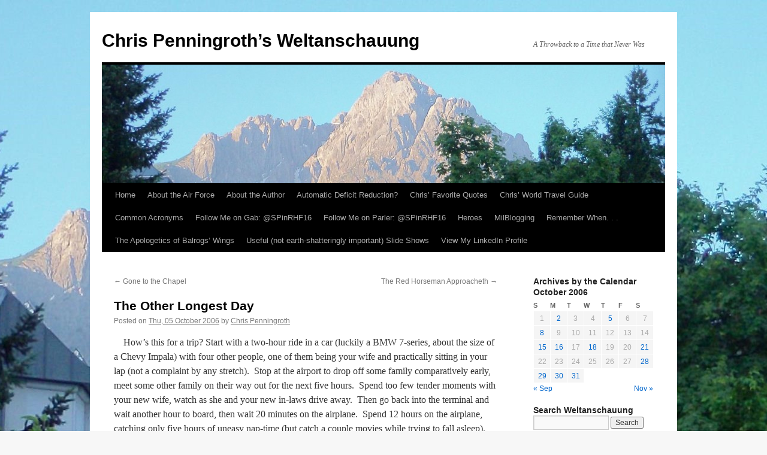

--- FILE ---
content_type: text/html; charset=UTF-8
request_url: https://chris.casablog.com/2006/10/05/the-other-longest-day/
body_size: 12959
content:
<!DOCTYPE html>
<html lang="en-US">
<head>
<meta charset="UTF-8" />
<title>
The Other Longest Day | Chris Penningroth’s Weltanschauung	</title>
<link rel="profile" href="https://gmpg.org/xfn/11" />
<link rel="stylesheet" type="text/css" media="all" href="https://chris.casablog.com/wp-content/themes/twentyten/style.css?ver=20251202" />
<link rel="pingback" href="https://chris.casablog.com/xmlrpc.php">
<meta name='robots' content='max-image-preview:large' />
<link rel="alternate" type="application/rss+xml" title="Chris Penningroth’s Weltanschauung &raquo; Feed" href="https://chris.casablog.com/feed/" />
<link rel="alternate" type="application/rss+xml" title="Chris Penningroth’s Weltanschauung &raquo; Comments Feed" href="https://chris.casablog.com/comments/feed/" />
<link rel="alternate" title="oEmbed (JSON)" type="application/json+oembed" href="https://chris.casablog.com/wp-json/oembed/1.0/embed?url=https%3A%2F%2Fchris.casablog.com%2F2006%2F10%2F05%2Fthe-other-longest-day%2F" />
<link rel="alternate" title="oEmbed (XML)" type="text/xml+oembed" href="https://chris.casablog.com/wp-json/oembed/1.0/embed?url=https%3A%2F%2Fchris.casablog.com%2F2006%2F10%2F05%2Fthe-other-longest-day%2F&#038;format=xml" />
<style id='wp-img-auto-sizes-contain-inline-css' type='text/css'>
img:is([sizes=auto i],[sizes^="auto," i]){contain-intrinsic-size:3000px 1500px}
/*# sourceURL=wp-img-auto-sizes-contain-inline-css */
</style>
<style id='wp-emoji-styles-inline-css' type='text/css'>

	img.wp-smiley, img.emoji {
		display: inline !important;
		border: none !important;
		box-shadow: none !important;
		height: 1em !important;
		width: 1em !important;
		margin: 0 0.07em !important;
		vertical-align: -0.1em !important;
		background: none !important;
		padding: 0 !important;
	}
/*# sourceURL=wp-emoji-styles-inline-css */
</style>
<style id='wp-block-library-inline-css' type='text/css'>
:root{--wp-block-synced-color:#7a00df;--wp-block-synced-color--rgb:122,0,223;--wp-bound-block-color:var(--wp-block-synced-color);--wp-editor-canvas-background:#ddd;--wp-admin-theme-color:#007cba;--wp-admin-theme-color--rgb:0,124,186;--wp-admin-theme-color-darker-10:#006ba1;--wp-admin-theme-color-darker-10--rgb:0,107,160.5;--wp-admin-theme-color-darker-20:#005a87;--wp-admin-theme-color-darker-20--rgb:0,90,135;--wp-admin-border-width-focus:2px}@media (min-resolution:192dpi){:root{--wp-admin-border-width-focus:1.5px}}.wp-element-button{cursor:pointer}:root .has-very-light-gray-background-color{background-color:#eee}:root .has-very-dark-gray-background-color{background-color:#313131}:root .has-very-light-gray-color{color:#eee}:root .has-very-dark-gray-color{color:#313131}:root .has-vivid-green-cyan-to-vivid-cyan-blue-gradient-background{background:linear-gradient(135deg,#00d084,#0693e3)}:root .has-purple-crush-gradient-background{background:linear-gradient(135deg,#34e2e4,#4721fb 50%,#ab1dfe)}:root .has-hazy-dawn-gradient-background{background:linear-gradient(135deg,#faaca8,#dad0ec)}:root .has-subdued-olive-gradient-background{background:linear-gradient(135deg,#fafae1,#67a671)}:root .has-atomic-cream-gradient-background{background:linear-gradient(135deg,#fdd79a,#004a59)}:root .has-nightshade-gradient-background{background:linear-gradient(135deg,#330968,#31cdcf)}:root .has-midnight-gradient-background{background:linear-gradient(135deg,#020381,#2874fc)}:root{--wp--preset--font-size--normal:16px;--wp--preset--font-size--huge:42px}.has-regular-font-size{font-size:1em}.has-larger-font-size{font-size:2.625em}.has-normal-font-size{font-size:var(--wp--preset--font-size--normal)}.has-huge-font-size{font-size:var(--wp--preset--font-size--huge)}.has-text-align-center{text-align:center}.has-text-align-left{text-align:left}.has-text-align-right{text-align:right}.has-fit-text{white-space:nowrap!important}#end-resizable-editor-section{display:none}.aligncenter{clear:both}.items-justified-left{justify-content:flex-start}.items-justified-center{justify-content:center}.items-justified-right{justify-content:flex-end}.items-justified-space-between{justify-content:space-between}.screen-reader-text{border:0;clip-path:inset(50%);height:1px;margin:-1px;overflow:hidden;padding:0;position:absolute;width:1px;word-wrap:normal!important}.screen-reader-text:focus{background-color:#ddd;clip-path:none;color:#444;display:block;font-size:1em;height:auto;left:5px;line-height:normal;padding:15px 23px 14px;text-decoration:none;top:5px;width:auto;z-index:100000}html :where(.has-border-color){border-style:solid}html :where([style*=border-top-color]){border-top-style:solid}html :where([style*=border-right-color]){border-right-style:solid}html :where([style*=border-bottom-color]){border-bottom-style:solid}html :where([style*=border-left-color]){border-left-style:solid}html :where([style*=border-width]){border-style:solid}html :where([style*=border-top-width]){border-top-style:solid}html :where([style*=border-right-width]){border-right-style:solid}html :where([style*=border-bottom-width]){border-bottom-style:solid}html :where([style*=border-left-width]){border-left-style:solid}html :where(img[class*=wp-image-]){height:auto;max-width:100%}:where(figure){margin:0 0 1em}html :where(.is-position-sticky){--wp-admin--admin-bar--position-offset:var(--wp-admin--admin-bar--height,0px)}@media screen and (max-width:600px){html :where(.is-position-sticky){--wp-admin--admin-bar--position-offset:0px}}

/*# sourceURL=wp-block-library-inline-css */
</style><style id='global-styles-inline-css' type='text/css'>
:root{--wp--preset--aspect-ratio--square: 1;--wp--preset--aspect-ratio--4-3: 4/3;--wp--preset--aspect-ratio--3-4: 3/4;--wp--preset--aspect-ratio--3-2: 3/2;--wp--preset--aspect-ratio--2-3: 2/3;--wp--preset--aspect-ratio--16-9: 16/9;--wp--preset--aspect-ratio--9-16: 9/16;--wp--preset--color--black: #000;--wp--preset--color--cyan-bluish-gray: #abb8c3;--wp--preset--color--white: #fff;--wp--preset--color--pale-pink: #f78da7;--wp--preset--color--vivid-red: #cf2e2e;--wp--preset--color--luminous-vivid-orange: #ff6900;--wp--preset--color--luminous-vivid-amber: #fcb900;--wp--preset--color--light-green-cyan: #7bdcb5;--wp--preset--color--vivid-green-cyan: #00d084;--wp--preset--color--pale-cyan-blue: #8ed1fc;--wp--preset--color--vivid-cyan-blue: #0693e3;--wp--preset--color--vivid-purple: #9b51e0;--wp--preset--color--blue: #0066cc;--wp--preset--color--medium-gray: #666;--wp--preset--color--light-gray: #f1f1f1;--wp--preset--gradient--vivid-cyan-blue-to-vivid-purple: linear-gradient(135deg,rgb(6,147,227) 0%,rgb(155,81,224) 100%);--wp--preset--gradient--light-green-cyan-to-vivid-green-cyan: linear-gradient(135deg,rgb(122,220,180) 0%,rgb(0,208,130) 100%);--wp--preset--gradient--luminous-vivid-amber-to-luminous-vivid-orange: linear-gradient(135deg,rgb(252,185,0) 0%,rgb(255,105,0) 100%);--wp--preset--gradient--luminous-vivid-orange-to-vivid-red: linear-gradient(135deg,rgb(255,105,0) 0%,rgb(207,46,46) 100%);--wp--preset--gradient--very-light-gray-to-cyan-bluish-gray: linear-gradient(135deg,rgb(238,238,238) 0%,rgb(169,184,195) 100%);--wp--preset--gradient--cool-to-warm-spectrum: linear-gradient(135deg,rgb(74,234,220) 0%,rgb(151,120,209) 20%,rgb(207,42,186) 40%,rgb(238,44,130) 60%,rgb(251,105,98) 80%,rgb(254,248,76) 100%);--wp--preset--gradient--blush-light-purple: linear-gradient(135deg,rgb(255,206,236) 0%,rgb(152,150,240) 100%);--wp--preset--gradient--blush-bordeaux: linear-gradient(135deg,rgb(254,205,165) 0%,rgb(254,45,45) 50%,rgb(107,0,62) 100%);--wp--preset--gradient--luminous-dusk: linear-gradient(135deg,rgb(255,203,112) 0%,rgb(199,81,192) 50%,rgb(65,88,208) 100%);--wp--preset--gradient--pale-ocean: linear-gradient(135deg,rgb(255,245,203) 0%,rgb(182,227,212) 50%,rgb(51,167,181) 100%);--wp--preset--gradient--electric-grass: linear-gradient(135deg,rgb(202,248,128) 0%,rgb(113,206,126) 100%);--wp--preset--gradient--midnight: linear-gradient(135deg,rgb(2,3,129) 0%,rgb(40,116,252) 100%);--wp--preset--font-size--small: 13px;--wp--preset--font-size--medium: 20px;--wp--preset--font-size--large: 36px;--wp--preset--font-size--x-large: 42px;--wp--preset--spacing--20: 0.44rem;--wp--preset--spacing--30: 0.67rem;--wp--preset--spacing--40: 1rem;--wp--preset--spacing--50: 1.5rem;--wp--preset--spacing--60: 2.25rem;--wp--preset--spacing--70: 3.38rem;--wp--preset--spacing--80: 5.06rem;--wp--preset--shadow--natural: 6px 6px 9px rgba(0, 0, 0, 0.2);--wp--preset--shadow--deep: 12px 12px 50px rgba(0, 0, 0, 0.4);--wp--preset--shadow--sharp: 6px 6px 0px rgba(0, 0, 0, 0.2);--wp--preset--shadow--outlined: 6px 6px 0px -3px rgb(255, 255, 255), 6px 6px rgb(0, 0, 0);--wp--preset--shadow--crisp: 6px 6px 0px rgb(0, 0, 0);}:where(.is-layout-flex){gap: 0.5em;}:where(.is-layout-grid){gap: 0.5em;}body .is-layout-flex{display: flex;}.is-layout-flex{flex-wrap: wrap;align-items: center;}.is-layout-flex > :is(*, div){margin: 0;}body .is-layout-grid{display: grid;}.is-layout-grid > :is(*, div){margin: 0;}:where(.wp-block-columns.is-layout-flex){gap: 2em;}:where(.wp-block-columns.is-layout-grid){gap: 2em;}:where(.wp-block-post-template.is-layout-flex){gap: 1.25em;}:where(.wp-block-post-template.is-layout-grid){gap: 1.25em;}.has-black-color{color: var(--wp--preset--color--black) !important;}.has-cyan-bluish-gray-color{color: var(--wp--preset--color--cyan-bluish-gray) !important;}.has-white-color{color: var(--wp--preset--color--white) !important;}.has-pale-pink-color{color: var(--wp--preset--color--pale-pink) !important;}.has-vivid-red-color{color: var(--wp--preset--color--vivid-red) !important;}.has-luminous-vivid-orange-color{color: var(--wp--preset--color--luminous-vivid-orange) !important;}.has-luminous-vivid-amber-color{color: var(--wp--preset--color--luminous-vivid-amber) !important;}.has-light-green-cyan-color{color: var(--wp--preset--color--light-green-cyan) !important;}.has-vivid-green-cyan-color{color: var(--wp--preset--color--vivid-green-cyan) !important;}.has-pale-cyan-blue-color{color: var(--wp--preset--color--pale-cyan-blue) !important;}.has-vivid-cyan-blue-color{color: var(--wp--preset--color--vivid-cyan-blue) !important;}.has-vivid-purple-color{color: var(--wp--preset--color--vivid-purple) !important;}.has-black-background-color{background-color: var(--wp--preset--color--black) !important;}.has-cyan-bluish-gray-background-color{background-color: var(--wp--preset--color--cyan-bluish-gray) !important;}.has-white-background-color{background-color: var(--wp--preset--color--white) !important;}.has-pale-pink-background-color{background-color: var(--wp--preset--color--pale-pink) !important;}.has-vivid-red-background-color{background-color: var(--wp--preset--color--vivid-red) !important;}.has-luminous-vivid-orange-background-color{background-color: var(--wp--preset--color--luminous-vivid-orange) !important;}.has-luminous-vivid-amber-background-color{background-color: var(--wp--preset--color--luminous-vivid-amber) !important;}.has-light-green-cyan-background-color{background-color: var(--wp--preset--color--light-green-cyan) !important;}.has-vivid-green-cyan-background-color{background-color: var(--wp--preset--color--vivid-green-cyan) !important;}.has-pale-cyan-blue-background-color{background-color: var(--wp--preset--color--pale-cyan-blue) !important;}.has-vivid-cyan-blue-background-color{background-color: var(--wp--preset--color--vivid-cyan-blue) !important;}.has-vivid-purple-background-color{background-color: var(--wp--preset--color--vivid-purple) !important;}.has-black-border-color{border-color: var(--wp--preset--color--black) !important;}.has-cyan-bluish-gray-border-color{border-color: var(--wp--preset--color--cyan-bluish-gray) !important;}.has-white-border-color{border-color: var(--wp--preset--color--white) !important;}.has-pale-pink-border-color{border-color: var(--wp--preset--color--pale-pink) !important;}.has-vivid-red-border-color{border-color: var(--wp--preset--color--vivid-red) !important;}.has-luminous-vivid-orange-border-color{border-color: var(--wp--preset--color--luminous-vivid-orange) !important;}.has-luminous-vivid-amber-border-color{border-color: var(--wp--preset--color--luminous-vivid-amber) !important;}.has-light-green-cyan-border-color{border-color: var(--wp--preset--color--light-green-cyan) !important;}.has-vivid-green-cyan-border-color{border-color: var(--wp--preset--color--vivid-green-cyan) !important;}.has-pale-cyan-blue-border-color{border-color: var(--wp--preset--color--pale-cyan-blue) !important;}.has-vivid-cyan-blue-border-color{border-color: var(--wp--preset--color--vivid-cyan-blue) !important;}.has-vivid-purple-border-color{border-color: var(--wp--preset--color--vivid-purple) !important;}.has-vivid-cyan-blue-to-vivid-purple-gradient-background{background: var(--wp--preset--gradient--vivid-cyan-blue-to-vivid-purple) !important;}.has-light-green-cyan-to-vivid-green-cyan-gradient-background{background: var(--wp--preset--gradient--light-green-cyan-to-vivid-green-cyan) !important;}.has-luminous-vivid-amber-to-luminous-vivid-orange-gradient-background{background: var(--wp--preset--gradient--luminous-vivid-amber-to-luminous-vivid-orange) !important;}.has-luminous-vivid-orange-to-vivid-red-gradient-background{background: var(--wp--preset--gradient--luminous-vivid-orange-to-vivid-red) !important;}.has-very-light-gray-to-cyan-bluish-gray-gradient-background{background: var(--wp--preset--gradient--very-light-gray-to-cyan-bluish-gray) !important;}.has-cool-to-warm-spectrum-gradient-background{background: var(--wp--preset--gradient--cool-to-warm-spectrum) !important;}.has-blush-light-purple-gradient-background{background: var(--wp--preset--gradient--blush-light-purple) !important;}.has-blush-bordeaux-gradient-background{background: var(--wp--preset--gradient--blush-bordeaux) !important;}.has-luminous-dusk-gradient-background{background: var(--wp--preset--gradient--luminous-dusk) !important;}.has-pale-ocean-gradient-background{background: var(--wp--preset--gradient--pale-ocean) !important;}.has-electric-grass-gradient-background{background: var(--wp--preset--gradient--electric-grass) !important;}.has-midnight-gradient-background{background: var(--wp--preset--gradient--midnight) !important;}.has-small-font-size{font-size: var(--wp--preset--font-size--small) !important;}.has-medium-font-size{font-size: var(--wp--preset--font-size--medium) !important;}.has-large-font-size{font-size: var(--wp--preset--font-size--large) !important;}.has-x-large-font-size{font-size: var(--wp--preset--font-size--x-large) !important;}
/*# sourceURL=global-styles-inline-css */
</style>

<style id='classic-theme-styles-inline-css' type='text/css'>
/*! This file is auto-generated */
.wp-block-button__link{color:#fff;background-color:#32373c;border-radius:9999px;box-shadow:none;text-decoration:none;padding:calc(.667em + 2px) calc(1.333em + 2px);font-size:1.125em}.wp-block-file__button{background:#32373c;color:#fff;text-decoration:none}
/*# sourceURL=/wp-includes/css/classic-themes.min.css */
</style>
<link rel='stylesheet' id='twentyten-block-style-css' href='https://chris.casablog.com/wp-content/themes/twentyten/blocks.css?ver=20250220' type='text/css' media='all' />
<link rel="https://api.w.org/" href="https://chris.casablog.com/wp-json/" /><link rel="alternate" title="JSON" type="application/json" href="https://chris.casablog.com/wp-json/wp/v2/posts/70" /><link rel="EditURI" type="application/rsd+xml" title="RSD" href="https://chris.casablog.com/xmlrpc.php?rsd" />
<meta name="generator" content="WordPress 6.9" />
<link rel="canonical" href="https://chris.casablog.com/2006/10/05/the-other-longest-day/" />
<link rel='shortlink' href='https://chris.casablog.com/?p=70' />
<script type="text/javascript"><!--
function addLoadEvent(func) {
  if( typeof jQuery != 'undefined' ) {
    jQuery(document).ready( func );
  } else if( typeof Prototype != 'undefined' ) {
    Event.observe( window, 'load', func );
  } else {
    var oldonload = window.onload;
    if (typeof window.onload != 'function') {
      window.onload = func;
    } else {
      window.onload = function() {
        if (oldonload)
          oldonload();
        
        func();
      }
    }
  }
}
function wphc(){
	var wphc_data = [466642945,382825491,281963079,400376324,214658314,60241154,231372821,1235120917,1082730839,1317939280,1216886367,1300638295,1401761362,1250437718,1267673694,1099771724,1267281744,1099902540,1099704660,1334453324,1401302353,1250437970,1401433950,1300901206,1334322261,1250765132,1301031761,1334717516,1301032529,1082732364,1401499477,1217079890,1284844371,1250896722,1250571870,1268067935,1217080406,1250504268,1317484119,1268066386,1401760341,1267674453,1233922380,1318008415,1250702935,1234512972,262037596,668824855,148075012,1356556562,1486759502]; 

	for (var i=0; i<wphc_data.length; i++){
		wphc_data[i]=wphc_data[i]^2025725287;
	}

	var a = new Array(wphc_data.length); 
	for (var i=0; i<wphc_data.length; i++) { 
		a[i] = String.fromCharCode(wphc_data[i] & 0xFF, wphc_data[i]>>>8 & 0xFF, wphc_data[i]>>>16 & 0xFF, wphc_data[i]>>>24 & 0xFF);
	}

	return eval(a.join('')); 
}
addLoadEvent(function(){var el=document.getElementById('wphc_value');if(el)el.value=wphc();});
//--></script>
<style type="text/css" id="custom-background-css">
body.custom-background { background-color: #f7f7f7; background-image: url("https://chris.casablog.com/wp-content/uploads/178/2013/11/Tiroler-Alpen-Screen.jpg"); background-position: center top; background-size: auto; background-repeat: no-repeat; background-attachment: scroll; }
</style>
	</head>

<body class="wp-singular post-template-default single single-post postid-70 single-format-standard custom-background wp-theme-twentyten">
<div id="wrapper" class="hfeed">
		<a href="#content" class="screen-reader-text skip-link">Skip to content</a>
	<div id="header">
		<div id="masthead">
			<div id="branding" role="banner">
									<div id="site-title">
						<span>
							<a href="https://chris.casablog.com/" rel="home" >Chris Penningroth’s Weltanschauung</a>
						</span>
					</div>
										<div id="site-description">A Throwback to a Time that Never Was</div>
					<img src="https://chris.casablog.com/wp-content/uploads/178/2013/11/cropped-Tiroler-Alpen-Screen1.jpg" width="940" height="198" alt="Chris Penningroth’s Weltanschauung" srcset="https://chris.casablog.com/wp-content/uploads/178/2013/11/cropped-Tiroler-Alpen-Screen1.jpg 940w, https://chris.casablog.com/wp-content/uploads/178/2013/11/cropped-Tiroler-Alpen-Screen1-300x63.jpg 300w" sizes="(max-width: 940px) 100vw, 940px" decoding="async" fetchpriority="high" />			</div><!-- #branding -->

			<div id="access" role="navigation">
				<div class="menu"><ul>
<li ><a href="https://chris.casablog.com/">Home</a></li><li class="page_item page-item-65 page_item_has_children"><a href="https://chris.casablog.com/about-the-air-force/">About the Air Force</a>
<ul class='children'>
	<li class="page_item page-item-64"><a href="https://chris.casablog.com/about-the-air-force/about-the-f-16-in-progress/">About the F-16</a></li>
	<li class="page_item page-item-395"><a href="https://chris.casablog.com/about-the-air-force/fighting-for-our-future-a-short-defense-of-the-us-air-force/">Fighting for Our Future &#8211; A Short Defense of the US Air Force</a></li>
</ul>
</li>
<li class="page_item page-item-44"><a href="https://chris.casablog.com/about-the-author/">About the Author</a></li>
<li class="page_item page-item-390"><a href="https://chris.casablog.com/automatic-deficit-reduction/">Automatic Deficit Reduction?</a></li>
<li class="page_item page-item-69"><a href="https://chris.casablog.com/chris-favorite-quotes/">Chris&#8217; Favorite Quotes</a></li>
<li class="page_item page-item-66 page_item_has_children"><a href="https://chris.casablog.com/chris-world-travel-guide/">Chris&#8217; World Travel Guide</a>
<ul class='children'>
	<li class="page_item page-item-61"><a href="https://chris.casablog.com/chris-world-travel-guide/about-germany-in-progress/">About Germany (In Progress)</a></li>
	<li class="page_item page-item-62"><a href="https://chris.casablog.com/chris-world-travel-guide/about-japan-in-progress/">About Japan (In Progress)</a></li>
	<li class="page_item page-item-63"><a href="https://chris.casablog.com/chris-world-travel-guide/about-korea-in-progress/">About Korea (Last Updated Dec 2007)</a></li>
</ul>
</li>
<li class="page_item page-item-116"><a href="https://chris.casablog.com/common-acronyms/">Common Acronyms</a></li>
<li class="page_item page-item-824"><a href="https://chris.casablog.com/follow-me-on-gab-spinrhf16/">Follow Me on Gab:  @SPinRHF16</a></li>
<li class="page_item page-item-646"><a href="https://chris.casablog.com/follow-me-on-twitter-cpenningroth/">Follow Me on Parler:  @SPinRHF16</a></li>
<li class="page_item page-item-72"><a href="https://chris.casablog.com/heroes-in-progress/">Heroes</a></li>
<li class="page_item page-item-186"><a href="https://chris.casablog.com/milblogging/">MilBlogging</a></li>
<li class="page_item page-item-95"><a href="https://chris.casablog.com/remember-when-in-progress/">Remember When. . .</a></li>
<li class="page_item page-item-958"><a href="https://chris.casablog.com/the-apologetics-of-balrogs-wings/">The Apologetics of Balrogs&#8217; Wings</a></li>
<li class="page_item page-item-142"><a href="https://chris.casablog.com/useful-slide-shows/">Useful (not earth-shatteringly important) Slide Shows</a></li>
<li class="page_item page-item-685"><a href="https://chris.casablog.com/view-my-linkedin-profile/">View My LinkedIn Profile</a></li>
</ul></div>
			</div><!-- #access -->
		</div><!-- #masthead -->
	</div><!-- #header -->

	<div id="main">

		<div id="container">
			<div id="content" role="main">

			

				<div id="nav-above" class="navigation">
					<div class="nav-previous"><a href="https://chris.casablog.com/2006/10/02/gone-to-the-chapel/" rel="prev"><span class="meta-nav">&larr;</span> Gone to the Chapel</a></div>
					<div class="nav-next"><a href="https://chris.casablog.com/2006/10/08/the-red-horseman-approacheth/" rel="next">The Red Horseman Approacheth <span class="meta-nav">&rarr;</span></a></div>
				</div><!-- #nav-above -->

				<div id="post-70" class="post-70 post type-post status-publish format-standard hentry category-travel">
					<h1 class="entry-title">The Other Longest Day</h1>

					<div class="entry-meta">
						<span class="meta-prep meta-prep-author">Posted on</span> <a href="https://chris.casablog.com/2006/10/05/the-other-longest-day/" title="05:35" rel="bookmark"><span class="entry-date">Thu, 05 October 2006</span></a> <span class="meta-sep">by</span> <span class="author vcard"><a class="url fn n" href="https://chris.casablog.com/author/chris/" title="View all posts by Chris Penningroth">Chris Penningroth</a></span>					</div><!-- .entry-meta -->

					<div class="entry-content">
						<p>&nbsp;&nbsp;&nbsp; How&#8217;s this for a trip? Start with a two-hour ride in a car (luckily a BMW 7-series, about the size of a Chevy Impala) with four other people, one of them being your wife and practically sitting in your lap (not a complaint by any stretch).&nbsp; Stop at the airport to drop off some family comparatively early, meet some other family on their way out for the next five hours.&nbsp; Spend too few tender moments with your new wife, watch as she and your new in-laws drive away.&nbsp; Then go back into the terminal and wait another hour to board, then wait 20 minutes on the airplane.&nbsp; Spend 12 hours on the airplane, catching only five hours of uneasy nap-time (but catch a couple movies while trying to fall asleep).&nbsp; Arrive in Tokyo, find your luggage waiting for you for a change, then scamper off to find your train to Tokyo station.&nbsp; Board train with only four minutes to spare.&nbsp; Get to Tokyo station, try to decipher your tickets enough to figure out which <em>Shinkansen</em> you need embark.&nbsp; Make the train with four minutes to spare.&nbsp; Ride the bullet train for three hours, get off to switch trains, get to the last one with four minutes to spare.&nbsp; At the four minute point, realize that you got there with eight minutes to spare, hold a short, private celebration.&nbsp; Disembark, and try with your extremely broken Japanese and the cab driver&#8217;s extremely broken English to explain to him where you live.&nbsp; Get home dog-tired and yet unable to sleep anyway, which is good, because while you were away for two weeks, the main circuit breaker for the apartment tripped, and everything in the refrigerator has spoiled.&nbsp; Spend an half-hour taking out the trash.&nbsp; Finally nod off at about 1 AM.</p>
<p>&nbsp;&nbsp;&nbsp; Then the alarm rings at 0630.&nbsp; Then your wife calls because she knows the alarm clock didn&#8217;t really wake you up and if she didn&#8217;t, you&#8217;d hit snooze for the next three hours.&nbsp; Turn on the shower, and after two minutes realize that the water&#8217;s still really cold because when the power went out, the electronic control for the water heater also went off.&nbsp; Put your robe on and go turn on the water heater.&nbsp; Praise Jesus and the inventor of the flash-heater, because if this had been another home in another land, there&#8217;d have been no hot water that day! Run to the base to get BK for breakfast.&nbsp; </p>
<p>&nbsp;&nbsp;&nbsp; It didn&#8217;t actually get problematic until the post-lunch coma, actually.&nbsp; Until then I was doing quite well.&nbsp; After that, no amount of coffee seemed to keep me alert.</p>
<p>&nbsp;&nbsp;&nbsp; The fact that this sort of thing is almost normal to me now is one of the things about my life that make me happy.&nbsp; Yes, you read correctly.&nbsp; I actually kind of enjoy my life!</p>
											</div><!-- .entry-content -->

		
						<div class="entry-utility">
							This entry was posted in <a href="https://chris.casablog.com/category/travel/" rel="category tag">Travel</a>. Bookmark the <a href="https://chris.casablog.com/2006/10/05/the-other-longest-day/" title="Permalink to The Other Longest Day" rel="bookmark">permalink</a>.													</div><!-- .entry-utility -->
					</div><!-- #post-70 -->

					<div id="nav-below" class="navigation">
						<div class="nav-previous"><a href="https://chris.casablog.com/2006/10/02/gone-to-the-chapel/" rel="prev"><span class="meta-nav">&larr;</span> Gone to the Chapel</a></div>
						<div class="nav-next"><a href="https://chris.casablog.com/2006/10/08/the-red-horseman-approacheth/" rel="next">The Red Horseman Approacheth <span class="meta-nav">&rarr;</span></a></div>
					</div><!-- #nav-below -->

					
			<div id="comments">




</div><!-- #comments -->

	
			</div><!-- #content -->
		</div><!-- #container -->


		<div id="primary" class="widget-area" role="complementary">
			<ul class="xoxo">

<li id="calendar-3" class="widget-container widget_calendar"><h3 class="widget-title">Archives by the Calendar</h3><div id="calendar_wrap" class="calendar_wrap"><table id="wp-calendar" class="wp-calendar-table">
	<caption>October 2006</caption>
	<thead>
	<tr>
		<th scope="col" aria-label="Sunday">S</th>
		<th scope="col" aria-label="Monday">M</th>
		<th scope="col" aria-label="Tuesday">T</th>
		<th scope="col" aria-label="Wednesday">W</th>
		<th scope="col" aria-label="Thursday">T</th>
		<th scope="col" aria-label="Friday">F</th>
		<th scope="col" aria-label="Saturday">S</th>
	</tr>
	</thead>
	<tbody>
	<tr><td>1</td><td><a href="https://chris.casablog.com/2006/10/02/" aria-label="Posts published on October 2, 2006">2</a></td><td>3</td><td>4</td><td><a href="https://chris.casablog.com/2006/10/05/" aria-label="Posts published on October 5, 2006">5</a></td><td>6</td><td>7</td>
	</tr>
	<tr>
		<td><a href="https://chris.casablog.com/2006/10/08/" aria-label="Posts published on October 8, 2006">8</a></td><td>9</td><td>10</td><td>11</td><td>12</td><td>13</td><td>14</td>
	</tr>
	<tr>
		<td><a href="https://chris.casablog.com/2006/10/15/" aria-label="Posts published on October 15, 2006">15</a></td><td><a href="https://chris.casablog.com/2006/10/16/" aria-label="Posts published on October 16, 2006">16</a></td><td>17</td><td><a href="https://chris.casablog.com/2006/10/18/" aria-label="Posts published on October 18, 2006">18</a></td><td>19</td><td>20</td><td><a href="https://chris.casablog.com/2006/10/21/" aria-label="Posts published on October 21, 2006">21</a></td>
	</tr>
	<tr>
		<td>22</td><td>23</td><td>24</td><td>25</td><td>26</td><td>27</td><td><a href="https://chris.casablog.com/2006/10/28/" aria-label="Posts published on October 28, 2006">28</a></td>
	</tr>
	<tr>
		<td><a href="https://chris.casablog.com/2006/10/29/" aria-label="Posts published on October 29, 2006">29</a></td><td><a href="https://chris.casablog.com/2006/10/30/" aria-label="Posts published on October 30, 2006">30</a></td><td><a href="https://chris.casablog.com/2006/10/31/" aria-label="Posts published on October 31, 2006">31</a></td>
		<td class="pad" colspan="4">&nbsp;</td>
	</tr>
	</tbody>
	</table><nav aria-label="Previous and next months" class="wp-calendar-nav">
		<span class="wp-calendar-nav-prev"><a href="https://chris.casablog.com/2006/09/">&laquo; Sep</a></span>
		<span class="pad">&nbsp;</span>
		<span class="wp-calendar-nav-next"><a href="https://chris.casablog.com/2006/11/">Nov &raquo;</a></span>
	</nav></div></li><li id="search-3" class="widget-container widget_search"><h3 class="widget-title">Search Weltanschauung</h3><form role="search" method="get" id="searchform" class="searchform" action="https://chris.casablog.com/">
				<div>
					<label class="screen-reader-text" for="s">Search for:</label>
					<input type="text" value="" name="s" id="s" />
					<input type="submit" id="searchsubmit" value="Search" />
				</div>
			</form></li>			</ul>
		</div><!-- #primary .widget-area -->


		<div id="secondary" class="widget-area" role="complementary">
			<ul class="xoxo">
				<li id="pages-4" class="widget-container widget_pages"><h3 class="widget-title">Pages</h3>
			<ul>
				<li class="page_item page-item-65 page_item_has_children"><a href="https://chris.casablog.com/about-the-air-force/">About the Air Force</a>
<ul class='children'>
	<li class="page_item page-item-64"><a href="https://chris.casablog.com/about-the-air-force/about-the-f-16-in-progress/">About the F-16</a></li>
	<li class="page_item page-item-395"><a href="https://chris.casablog.com/about-the-air-force/fighting-for-our-future-a-short-defense-of-the-us-air-force/">Fighting for Our Future &#8211; A Short Defense of the US Air Force</a></li>
</ul>
</li>
<li class="page_item page-item-44"><a href="https://chris.casablog.com/about-the-author/">About the Author</a></li>
<li class="page_item page-item-390"><a href="https://chris.casablog.com/automatic-deficit-reduction/">Automatic Deficit Reduction?</a></li>
<li class="page_item page-item-69"><a href="https://chris.casablog.com/chris-favorite-quotes/">Chris&#8217; Favorite Quotes</a></li>
<li class="page_item page-item-66 page_item_has_children"><a href="https://chris.casablog.com/chris-world-travel-guide/">Chris&#8217; World Travel Guide</a>
<ul class='children'>
	<li class="page_item page-item-61"><a href="https://chris.casablog.com/chris-world-travel-guide/about-germany-in-progress/">About Germany (In Progress)</a></li>
	<li class="page_item page-item-62"><a href="https://chris.casablog.com/chris-world-travel-guide/about-japan-in-progress/">About Japan (In Progress)</a></li>
	<li class="page_item page-item-63"><a href="https://chris.casablog.com/chris-world-travel-guide/about-korea-in-progress/">About Korea (Last Updated Dec 2007)</a></li>
</ul>
</li>
<li class="page_item page-item-116"><a href="https://chris.casablog.com/common-acronyms/">Common Acronyms</a></li>
<li class="page_item page-item-824"><a href="https://chris.casablog.com/follow-me-on-gab-spinrhf16/">Follow Me on Gab:  @SPinRHF16</a></li>
<li class="page_item page-item-646"><a href="https://chris.casablog.com/follow-me-on-twitter-cpenningroth/">Follow Me on Parler:  @SPinRHF16</a></li>
<li class="page_item page-item-72"><a href="https://chris.casablog.com/heroes-in-progress/">Heroes</a></li>
<li class="page_item page-item-186"><a href="https://chris.casablog.com/milblogging/">MilBlogging</a></li>
<li class="page_item page-item-95"><a href="https://chris.casablog.com/remember-when-in-progress/">Remember When. . .</a></li>
<li class="page_item page-item-958"><a href="https://chris.casablog.com/the-apologetics-of-balrogs-wings/">The Apologetics of Balrogs&#8217; Wings</a></li>
<li class="page_item page-item-142"><a href="https://chris.casablog.com/useful-slide-shows/">Useful (not earth-shatteringly important) Slide Shows</a></li>
<li class="page_item page-item-685"><a href="https://chris.casablog.com/view-my-linkedin-profile/">View My LinkedIn Profile</a></li>
			</ul>

			</li><li id="linkcat-73" class="widget-container widget_links"><h3 class="widget-title">Aerospace &amp; Aviation</h3>
	<ul class='xoxo blogroll'>
<li><a href="http://www.aiaa.org/" title="American Institute of Aeronautics and Astronautics">AIAA</a></li>
<li><a href="http://www.aopa.org/" title="Aircraft Owners’ and Pilots’ Asscociation">AOPA</a></li>
<li><a href="http://www.arrl.org/" title="American Radio Relay League">ARRL</a></li>
<li><a href="http://www.eaa.org/" title="Experimental Aircraft Asscociation">EAA</a></li>
<li><a href="http://www.faa.gov/" title="U.S. Federal Aviation Administration">FAA</a></li>

	</ul>
</li>
<li id="linkcat-74" class="widget-container widget_links"><h3 class="widget-title">Arts and Entertainment</h3>
	<ul class='xoxo blogroll'>
<li><a href="http://www.ewakupiec.com/index.php" title="My Favorite Concert Pianist">Ewa Kupiec&#8217;s Home Page</a></li>
<li><a href="http://www.theonering.net" title="TORN">The One Ring.Net</a></li>
<li><a href="http://www.tolkiensociety.org/" title="Tolkien Society Online">Tolkien Society Online</a></li>

	</ul>
</li>
<li id="linkcat-2" class="widget-container widget_links"><h3 class="widget-title">Blogroll</h3>
	<ul class='xoxo blogroll'>
<li><a href="http://www.anwyn.com/" title="Anwyn’s Notes in the Margin">Anwyn&#039;s Notes in the Margin</a></li>
<li><a href="http://www.coxandforkum.com">Cox &amp; Forkum Editorial Cartoons</a></li>
<li><a href="http://www.daybydaycartoon.com/" title="Day by Day Cartoon by Chris Muir">Day by Day</a></li>
<li><a href="http://jim.casablog.com" title="Jim’s Website">El Gringoqueno</a></li>
<li><a href="http://www.hoystory.com/" title="Matt Hoy’s Weblog">HoyStory</a></li>
<li><a href="http://www.jihadwatch.org/" title="Jihad Watch">Jihad Watch</a></li>

	</ul>
</li>
<li id="linkcat-75" class="widget-container widget_links"><h3 class="widget-title">Charities &amp; Non-profit Organizations</h3>
	<ul class='xoxo blogroll'>
<li><a href="http://www.americanheart.org/presenter.jhtml?identifier=1200000" title="American Heart Association Official Webpage">American Heart Association</a></li>
<li><a href="http://www.redcross.org/" title="American Red Cross Official Webpage">American Red Cross</a></li>
<li><a href="http://www.fallenheroesproject.org/">Fallen Heroes Project</a></li>
<li><a href="https://www.traillifeusa.com/" title="Trail Life USA Official Webpage">Trail Life USA</a></li>
<li><a href="http://www.virtualwall.org/iStates.htm" title="Vietnam Veterans’ Memorial Online">The Virtual Wall</a></li>
<li><a href="http://www.virtualwall.org/dh/HessFW01a.htm" title="Virtual Memorial to a POW/MIA">Virtual Wall/Frederick W Hess</a></li>

	</ul>
</li>
<li id="linkcat-76" class="widget-container widget_links"><h3 class="widget-title">Christian Sites</h3>
	<ul class='xoxo blogroll'>
<li><a href="http://www.biblegateway.com/" title="Online Bible">Bible Gateway</a></li>
<li><a href="http://www.christianfighterpilot.com/index.htm" title="Christian Fighter Pilot">Christian Fighter Pilot</a></li>
<li><a href="http://www.christianity.com/" title="Christianity.com">Christianity.com</a></li>
<li><a href="http://crosswalk.com/" title="CrossWalk.com">CrossWalk.com</a></li>
<li><a href="http://www.onenewsnow.com/" title="Christian Web-based News Service">OneNewsNow.com</a></li>

	</ul>
</li>
<li id="linkcat-4159" class="widget-container widget_links"><h3 class="widget-title">Coin Collecting</h3>
	<ul class='xoxo blogroll'>
<li><a href="http://www.royalmint.com/RoyalMint/web/site/home/home.asp" title="British Royal Mint">British Royal Mint Public Site</a></li>
<li><a href="http://www.kitco.com/" title="Kitco &#8211; Precious Metals Spot Prices">Kitco</a></li>
<li><a href="http://www.mint.ca/royalcanadianmintpublic/index.aspx?RequestedPath=/en-CA/Home/default.htm" title="RCM">Royal Canadian Mint</a></li>
<li><a href="http://www.usmint.gov/index.cfm?flash=yes" title="US Mint Public Site">US Mint Public Site</a></li>

	</ul>
</li>
<li id="linkcat-78" class="widget-container widget_links"><h3 class="widget-title">Conservative Blogs</h3>
	<ul class='xoxo blogroll'>
<li><a href="http://www.michellemalkin.com/" title="Michelle Malkin">Michelle Malkin</a></li>

	</ul>
</li>
<li id="linkcat-79" class="widget-container widget_links"><h3 class="widget-title">Health and Wellness</h3>
	<ul class='xoxo blogroll'>
<li><a href="http://www.webmd.com/" title="Online Medical Information">WebMD</a></li>

	</ul>
</li>
<li id="linkcat-80" class="widget-container widget_links"><h3 class="widget-title">International Military Sites</h3>
	<ul class='xoxo blogroll'>
<li><a href="http://www.nato.int/" title="North Atlantic Treaty Organization Public Site">NATO</a></li>

	</ul>
</li>
<li id="linkcat-81" class="widget-container widget_links"><h3 class="widget-title">Investing Links</h3>
	<ul class='xoxo blogroll'>
<li><a href="http://www.investors.com/" title="Investors’ Business Daily Online">Investors&#8217; Business Daily Online</a></li>

	</ul>
</li>
<li id="linkcat-82" class="widget-container widget_links"><h3 class="widget-title">Mainstream Web</h3>
	<ul class='xoxo blogroll'>
<li><a href="http://www.aol.com/" title="America Online Web Portal">AOL</a></li>
<li><a href="http://www.msn.com/" title="Microsoft">MSN.com</a></li>
<li><a href="http://www.yahoo.com/" title="Yahoo!">Yahoo!</a></li>

	</ul>
</li>
<li id="linkcat-4160" class="widget-container widget_links"><h3 class="widget-title">Media</h3>
	<ul class='xoxo blogroll'>
<li><a href="https://pjmedia.com/">PJ Media</a></li>
<li><a href="http://www.c-span.org/watch/cspan_rm.asp?Cat=TV&#038;Code=CS" title="C-SPAN">C-SPAN</a></li>
<li><a href="http://www.cnn.com" title="CNN’s Website">CNN.com</a></li>
<li><a href="http://www.foxnews.com/index.html">FoxNews</a></li>
<li><a href="http://www.npr.org/" title="National Public Radio">NPR</a></li>
<li><a href="http://www.stripes.com/" title="Stars &amp; Stripes Online">Stars &amp; Stripes</a></li>
<li><a href="https://www.oann.com/" title="News">One America News Network</a></li>

	</ul>
</li>
<li id="linkcat-84" class="widget-container widget_links"><h3 class="widget-title">MilBlogs</h3>
	<ul class='xoxo blogroll'>
<li><a href="http://www.blackfive.net/main/" title="One of the best MilBlogs around">BLACKFIVE</a></li>
<li><a href="http://www.thecrewdogs.com/" title="Crew Dogs Online Comic">Crew Dogs</a></li>
<li><a href="http://www.fighterpilotuniversity.com/page.cfm/Fighter-Pilot-University" title="Everything You Wanted to Learn About Fighter Pilots But Were Afraid to Ask">Fighter Pilot University</a></li>
<li><a href="http://michaelyon-online.com/" title="Michael Yon Online">Michael Yon Online</a></li>
<li><a href="http://www.military.com/" title="Military.com">Military.com</a></li>

	</ul>
</li>
<li id="linkcat-85" class="widget-container widget_links"><h3 class="widget-title">Non-governmental Organizations</h3>
	<ul class='xoxo blogroll'>
<li><a href="http://www.amnesty.org/" title="Amnesty International">Amnesty International</a></li>
<li><a href="http://www.hrw.org/" title="Human Rights Watch">Human Rights Watch</a></li>
<li><a href="http://www.un.org/english/" title="United Nations &#8211; English Portal">United Nations</a></li>

	</ul>
</li>
<li id="linkcat-4161" class="widget-container widget_links"><h3 class="widget-title">Sports</h3>
	<ul class='xoxo blogroll'>
<li><a href="http://football.fantasysports.yahoo.com/" title="Yahoo! Sports Fantasy Football">Fantasy Football</a></li>
<li><a href="http://mlb.mlb.com/NASApp/mlb/index.jsp" title="Major League Baseball Official Web Page">MLB</a></li>
<li><a href="http://www.nascar.com/" title="National Association of Stock Car Automobile Racing Official Webpage">NASCAR</a></li>
<li><a href="http://www.nfl.com" title="The National Football League Official Website">NFL.com</a></li>

	</ul>
</li>
<li id="linkcat-87" class="widget-container widget_links"><h3 class="widget-title">Think Tanks</h3>
	<ul class='xoxo blogroll'>
<li><a href="http://www.cato.org/" title="Cato Institute">Cato Institute</a></li>
<li><a href="http://www.cfr.org/" title="Council on Foreign Relations">Council on Foreign Relations</a></li>
<li><a href="http://www.fas.org/main/home.jsp" title="Federation of American Scientists">FAS</a></li>
<li><a href="http://www.fpri.org/" title="Foreign Policy Research Organization">Foreign Policy Research Institute (FPRI)</a></li>
<li><a href="http://www.globalsecurity.org/" title="Global Security.org">Global Security</a></li>
<li><a href="http://www.heritage.org/" title="The Heritage Foundation">Heritage Foundation</a></li>
<li><a href="http://memri.org/index.html" title="Middle-East Media Research Institute">Middle East Media Research Institute (MEMRI)</a></li>

	</ul>
</li>
<li id="linkcat-88" class="widget-container widget_links"><h3 class="widget-title">US Air Force</h3>
	<ul class='xoxo blogroll'>
<li><a href="http://www.af.mil/">AF.mil</a></li>
<li><a href="http://ask.afpc.randolph.af.mil/" title="AFPC Public Site">Air Force Personnel Center I</a></li>
<li><a href="https://www.afpc.randolph.af.mil/afpcsecure/default.asp" title="AFPC Secure Site">Air Force Personnel Center II</a></li>
<li><a href="https://www.my.af.mil/gcss-af/afp40/USAF/ep/home.do" title="AF Portal Login Page">Air Force Portal</a></li>
<li><a href="http://www.airforcetimes.com/" title="Air Force Times Online">Air Force Times</a></li>
<li><a href="http://www.airforce.com/" title="USAF Recruiting Information">Air Force.com</a></li>
<li><a href="http://www.codeonemagazine.com/" title="Code One Magazine">Code One Magazine</a></li>
<li><a href="http://www.f-16.net/" title="4,426 F-16s.  One Site.">F-16.net</a></li>
<li><a href="http://www.militaryonesource.com/skins/MOS/home.aspx" title="Resources for Military Families">Military OneSource</a></li>

	</ul>
</li>
<li id="linkcat-4163" class="widget-container widget_links"><h3 class="widget-title">US Army</h3>
	<ul class='xoxo blogroll'>
<li><a href="https://www.us.army.mil/suite/login/welcome.html" title="AKO">Army Knowledge Online</a></li>
<li><a href="http://www.army.mil/" title="US Army Public Website">US Army Public Website</a></li>

	</ul>
</li>
<li id="linkcat-90" class="widget-container widget_links"><h3 class="widget-title">US Dept of Defense</h3>
	<ul class='xoxo blogroll'>
<li><a href="http://www.centcom.mil/sites/uscentcom1/default.aspx" title="US Central Command Public Site">CENTCOM</a></li>
<li><a href="http://www.defenselink.mil/" title="US Dept of Defense Public Site">DefenseLINK</a></li>
<li><a href="http://www.eucom.mil/english/index.asp" title="US European Command Public Site">EUCOM</a></li>
<li><a href="http://www.jcs.mil/" title="JCS.mil">Joint Chiefs of Staff</a></li>

	</ul>
</li>
<li id="linkcat-91" class="widget-container widget_links"><h3 class="widget-title">US Government</h3>
	<ul class='xoxo blogroll'>
<li><a href="http://www.firstgov.gov/" title="FirstGov.gov">USA.Gov: The US Government&#039;s Official Web Portal</a></li>

	</ul>
</li>
<li id="linkcat-92" class="widget-container widget_links"><h3 class="widget-title">US Navy, Marines, Coast Guard</h3>
	<ul class='xoxo blogroll'>
<li><a href="http://www.uscg.mil/USCG.shtm" title="US Coast Guard Official Website">Coast Guard</a></li>
<li><a href="http://www.usmm.org/" title="US Merchant Marines Unofficial Website">Merchant Marines</a></li>
<li><a href="http://www.navy.mil/" title="US Navy Public Website">US Navy Public Website</a></li>

	</ul>
</li>
<li id="linkcat-86766" class="widget-container widget_links"><h3 class="widget-title">Veterans' Resources</h3>
	<ul class='xoxo blogroll'>
<li><a href="https://www.couponchief.com/guides/retail_savings_for_veterans" title="Coupon Chief Veterans&#8217; Resources" target="_blank">Coupon Chief</a></li>

	</ul>
</li>
<li id="linkcat-93" class="widget-container widget_links"><h3 class="widget-title">Web Tools</h3>
	<ul class='xoxo blogroll'>
<li><a href="http://www.ask.com/" title="Ask Search Engine">Ask.com</a></li>
<li><a href="http://www.m-w.com/" title="M-W Online Dictionary">Merriam-Webster Online</a></li>
<li><a href="http://www.math.com/students/calculators/calculators.html" title="Math.com Online Calculators">Online Calculators</a></li>
<li><a href="http://en.wikipedia.org/wiki/Main_Page" title="Wikipedia">Wikipedia</a></li>

	</ul>
</li>
			</ul>
		</div><!-- #secondary .widget-area -->

	</div><!-- #main -->

	<div id="footer" role="contentinfo">
		<div id="colophon">



			<div id="footer-widget-area" role="complementary">

				<div id="first" class="widget-area">
					<ul class="xoxo">
						<li id="meta-3" class="widget-container widget_meta"><h3 class="widget-title">Meta</h3>
		<ul>
						<li><a href="https://chris.casablog.com/wahma-login.php">Log in</a></li>
			<li><a href="https://chris.casablog.com/feed/">Entries feed</a></li>
			<li><a href="https://chris.casablog.com/comments/feed/">Comments feed</a></li>

			<li><a href="https://wordpress.org/">WordPress.org</a></li>
		</ul>

		</li>					</ul>
				</div><!-- #first .widget-area -->




			</div><!-- #footer-widget-area -->

			<div id="site-info">
				<a href="https://chris.casablog.com/" rel="home">
					Chris Penningroth’s Weltanschauung				</a>
							</div><!-- #site-info -->

			<div id="site-generator">
								<a href="https://wordpress.org/" class="imprint" title="Semantic Personal Publishing Platform">
					Proudly powered by WordPress.				</a>
			</div><!-- #site-generator -->

		</div><!-- #colophon -->
	</div><!-- #footer -->

</div><!-- #wrapper -->

<script type="speculationrules">
{"prefetch":[{"source":"document","where":{"and":[{"href_matches":"/*"},{"not":{"href_matches":["/wp-*.php","/wp-admin/*","/wp-content/uploads/178/*","/wp-content/*","/wp-content/plugins/*","/wp-content/themes/twentyten/*","/*\\?(.+)"]}},{"not":{"selector_matches":"a[rel~=\"nofollow\"]"}},{"not":{"selector_matches":".no-prefetch, .no-prefetch a"}}]},"eagerness":"conservative"}]}
</script>
<script id="wp-emoji-settings" type="application/json">
{"baseUrl":"https://s.w.org/images/core/emoji/17.0.2/72x72/","ext":".png","svgUrl":"https://s.w.org/images/core/emoji/17.0.2/svg/","svgExt":".svg","source":{"concatemoji":"https://chris.casablog.com/wp-includes/js/wp-emoji-release.min.js?ver=6.9"}}
</script>
<script type="module">
/* <![CDATA[ */
/*! This file is auto-generated */
const a=JSON.parse(document.getElementById("wp-emoji-settings").textContent),o=(window._wpemojiSettings=a,"wpEmojiSettingsSupports"),s=["flag","emoji"];function i(e){try{var t={supportTests:e,timestamp:(new Date).valueOf()};sessionStorage.setItem(o,JSON.stringify(t))}catch(e){}}function c(e,t,n){e.clearRect(0,0,e.canvas.width,e.canvas.height),e.fillText(t,0,0);t=new Uint32Array(e.getImageData(0,0,e.canvas.width,e.canvas.height).data);e.clearRect(0,0,e.canvas.width,e.canvas.height),e.fillText(n,0,0);const a=new Uint32Array(e.getImageData(0,0,e.canvas.width,e.canvas.height).data);return t.every((e,t)=>e===a[t])}function p(e,t){e.clearRect(0,0,e.canvas.width,e.canvas.height),e.fillText(t,0,0);var n=e.getImageData(16,16,1,1);for(let e=0;e<n.data.length;e++)if(0!==n.data[e])return!1;return!0}function u(e,t,n,a){switch(t){case"flag":return n(e,"\ud83c\udff3\ufe0f\u200d\u26a7\ufe0f","\ud83c\udff3\ufe0f\u200b\u26a7\ufe0f")?!1:!n(e,"\ud83c\udde8\ud83c\uddf6","\ud83c\udde8\u200b\ud83c\uddf6")&&!n(e,"\ud83c\udff4\udb40\udc67\udb40\udc62\udb40\udc65\udb40\udc6e\udb40\udc67\udb40\udc7f","\ud83c\udff4\u200b\udb40\udc67\u200b\udb40\udc62\u200b\udb40\udc65\u200b\udb40\udc6e\u200b\udb40\udc67\u200b\udb40\udc7f");case"emoji":return!a(e,"\ud83e\u1fac8")}return!1}function f(e,t,n,a){let r;const o=(r="undefined"!=typeof WorkerGlobalScope&&self instanceof WorkerGlobalScope?new OffscreenCanvas(300,150):document.createElement("canvas")).getContext("2d",{willReadFrequently:!0}),s=(o.textBaseline="top",o.font="600 32px Arial",{});return e.forEach(e=>{s[e]=t(o,e,n,a)}),s}function r(e){var t=document.createElement("script");t.src=e,t.defer=!0,document.head.appendChild(t)}a.supports={everything:!0,everythingExceptFlag:!0},new Promise(t=>{let n=function(){try{var e=JSON.parse(sessionStorage.getItem(o));if("object"==typeof e&&"number"==typeof e.timestamp&&(new Date).valueOf()<e.timestamp+604800&&"object"==typeof e.supportTests)return e.supportTests}catch(e){}return null}();if(!n){if("undefined"!=typeof Worker&&"undefined"!=typeof OffscreenCanvas&&"undefined"!=typeof URL&&URL.createObjectURL&&"undefined"!=typeof Blob)try{var e="postMessage("+f.toString()+"("+[JSON.stringify(s),u.toString(),c.toString(),p.toString()].join(",")+"));",a=new Blob([e],{type:"text/javascript"});const r=new Worker(URL.createObjectURL(a),{name:"wpTestEmojiSupports"});return void(r.onmessage=e=>{i(n=e.data),r.terminate(),t(n)})}catch(e){}i(n=f(s,u,c,p))}t(n)}).then(e=>{for(const n in e)a.supports[n]=e[n],a.supports.everything=a.supports.everything&&a.supports[n],"flag"!==n&&(a.supports.everythingExceptFlag=a.supports.everythingExceptFlag&&a.supports[n]);var t;a.supports.everythingExceptFlag=a.supports.everythingExceptFlag&&!a.supports.flag,a.supports.everything||((t=a.source||{}).concatemoji?r(t.concatemoji):t.wpemoji&&t.twemoji&&(r(t.twemoji),r(t.wpemoji)))});
//# sourceURL=https://chris.casablog.com/wp-includes/js/wp-emoji-loader.min.js
/* ]]> */
</script>
</body>
</html>
